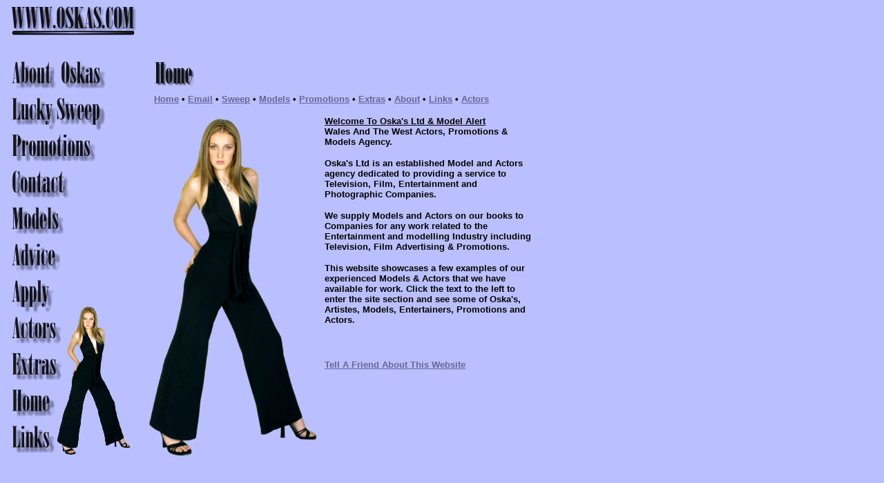

--- FILE ---
content_type: text/html
request_url: http://oskas.com/
body_size: 1259
content:
<!DOCTYPE html PUBLIC "-//W3C//DTD HTML 4.01 Transitional//EN">

<html>

	<head>
		<meta http-equiv="content-type" content="text/html;charset=iso-8859-1">
		<meta name="generator" content="Adobe GoLive 6">
		<title>Oskas Model Alert - South Wales Agents 4 Models, Actors, Promotion Staff &amp; Lucky Chimney Sweep.</title>

<!-- PowerPhlogger Code START -->
<script language="JavaScript" type="text/javascript" src="pphlogger.js"></script>
<noscript><img alt="" src="http://counters.vizua.com/pphlogger.php?id=oskas&st=img"></noscript>
<!-- PowerPhlogger Code END -->
	
	
	</head>

	<frameset border="0" frameborder="no" framespacing="0" rows="63,*">
		<frame name="top" noresize scrolling="no" src="topbar/index.html">
		<frameset border="0" cols="201,*" framespacing="0">
			<frame name="left" noresize scrolling="no" src="leftbar/index.html">
			<frame name="main" noresize src="home/index.html">
		</frameset>
		<noframes>

			<body bgcolor="#ffffff">
				<h1><b><font face="Arial,Helvetica,Geneva,Swiss,SunSans-Regular"><u>Welcome To Oska's Ltd &amp; Model Alert<br></h1>
				<b><font size="2" face="Arial,Helvetica,Geneva,Swiss,SunSans-Regular">Wales And The West Actors, Promotions &amp; Models Agency.<br>
						</font></b>
				<p><b><font size="2" face="Arial,Helvetica,Geneva,Swiss,SunSans-Regular">Oska's Ltd is an established Model and Actors agency dedicated to providing a service to Television, Film, Entertainment and Photographic Companies since 1994.<br>
						</font></b></p>
				<p><b><font size="2" face="Arial,Helvetica,Geneva,Swiss,SunSans-Regular">We supply Models and Actors on our books to Companies for any work related to the Entertainment and modelling Industry including Television, Film Advertising &amp; Promotions.<br>
						</font></b></p>
				<p><b><font size="2" face="Arial,Helvetica,Geneva,Swiss,SunSans-Regular">This website showcases a few examples of our experienced Models &amp; Actors that we have available for work. Click the text to the left to enter the site section and see some of Oska's, Artistes, Models, Entertainers, Promotions and Actors.<br>
						</font></b></p>
				<p></p>
				<p><font size="2" color="black" face="Arial,Helvetica,Geneva,Swiss,SunSans-Regular"><b><a href="http://www.oskas.com" target="_top">Home</a> &#149; <a href="mailto:kath@oskas.com">Email</a> &#149; <a href="luckysweep/index.html">Sweep</a> &#149; <a href="models/index.html">Models</a> &#149; <a href="promotions/index.html">Promotions</a> &#149; <a href="artistes/index.html">Extras</a> &#149; <a href="about/index.html">About</a> &#149; <a href="links/index.html">Links</a> &#149; <a href="actors/index.html">Actors</a></b></font></p>
				<p></p>
				<p><b><font size="2" face="Arial,Helvetica,Geneva,Swiss,SunSans-Regular">Fashion &amp; Glamour modelling news, information and publicity for Cardiff and South Wales models. Links to Welsh and English model agencies and useful resources for models in <a href="models/advice/advice.html">advice</a>.<br>
						</font></b></p>
				<p></p>
			</body>

		</noframes>
	</frameset>

</html>

--- FILE ---
content_type: text/html
request_url: http://oskas.com/topbar/index.html
body_size: 609
content:
<!DOCTYPE html PUBLIC "-//W3C//DTD HTML 4.01 Transitional//EN">

<html>

	<head>
		<meta http-equiv="content-type" content="text/html;charset=iso-8859-1">
		<meta name="generator" content="Adobe GoLive 6">
		<title>www.oskas.com - Wedding Entertainment - Promotions - Models.</title>
	</head>

	<body bgcolor="#babfff" link="#666699" vlink="#000790" text="black">
		<table width="200" border="0" cellspacing="0" cellpadding="0" cool gridx="16" gridy="16" height="46" showgridx showgridy usegridx usegridy>
			<tr height="45">
				<td width="7" height="45"></td>
				<td width="192" height="45" valign="top" align="left" xpos="7"><img src="../leftbar/ButtonOskasOSKASLTDTrans.gif" alt="Lucky Singing Chimney Sweep, Wales, Welsh Models, Actors, Promotoions, Studio Hire, Photography," width="189" height="45" border="0"></td>
				<td width="1" height="45"><spacer type="block" width="1" height="45"></td>
			</tr>
			<tr height="1" cntrlrow>
				<td width="7" height="1"><spacer type="block" width="7" height="1"></td>
				<td width="192" height="1"><spacer type="block" width="192" height="1"></td>
				<td width="1" height="1"></td>
			</tr>
		</table>
		<p></p>
	</body>

</html>





--- FILE ---
content_type: text/html
request_url: http://oskas.com/leftbar/index.html
body_size: 1030
content:
<!DOCTYPE html PUBLIC "-//W3C//DTD HTML 4.01 Transitional//EN">

<html>

	<head>
		<meta http-equiv="content-type" content="text/html;charset=iso-8859-1">
		<meta name="generator" content="Adobe GoLive 6">
		<title>www.oskas.com Wedding Entertainment - Models - Actors - Promotions In Wales &amp; South West</title>
	</head>

	<body bgcolor="#babfff" link="#666699" vlink="#000790" text="black">
		<table width="203" border="0" cellspacing="0" cellpadding="0" cool gridx="16" gridy="16" height="652" showgridx showgridy usegridx usegridy>
			<tr height="5">
				<td width="202" height="5"></td>
				<td width="1" height="5"><spacer type="block" width="1" height="5"></td>
			</tr>
			<tr height="646">
				<td width="202" height="646" valign="top" align="left" xpos="0"><img src="ButtonOskasLongyTrans.gif" alt="" width="180" height="645" usemap="#ButtonOskasLongyTrans23bbe033" border="0"></td>
				<td width="1" height="646"><spacer type="block" width="1" height="646"></td>
			</tr>
			<tr height="1" cntrlrow>
				<td width="202" height="1"><spacer type="block" width="202" height="1"></td>
				<td width="1" height="1"></td>
			</tr>
		</table>
		<map name="ButtonOskasLongyTrans23bbe033"><area shape="rect" coords="0,115,165,159" href="../promotions/index.html" alt="Oskas Promotions" target="main"><area shape="rect" coords="2,167,166,211" href="../contact/index.html" alt="Oskas Contact - Email Us." target="main"><area shape="rect" coords="0,221,168,265" href="../models/index.html" alt="Oskas Cardiff Based Fashion, Glamour Models & Advice" target="main"><area shape="rect" coords="0,271,166,315" href="../models/advice/advice.html" alt="Advice For Models & Kids Parents" target="main"><area shape="rect" coords="0,331,160,375" href="../models/advice/adviceApply.html" alt="Appilcation Procedure For Models Interested In Joining Oskas" target="main"><area shape="rect" coords="0,379,146,423" href="../actors/index.html" alt="Oskas Cardiff & South West Based Actors" target="main"><area shape="rect" coords="0,432,165,476" href="../artistes/index.html" alt="Oskas Extras, Supporting Artistes, Walk-Ons" target="main"><area shape="rect" coords="0,489,156,533" href="../home/index.html" alt="Oskas Home Page - #1 Model Agency In Cardiff & South Wales." target="main"><area shape="rect" coords="0,537,168,581" href="../links/index.html" alt="Link To Cardiff Based Agency Oskas" target="main"><area shape="rect" coords="2,64,172,108" href="../luckysweep/index.html" alt="Lucky Singing Chimney Sweep - Cardiff Based" target="main"><area shape="rect" coords="2,0,172,61" href="../about/index.html" alt="About Oskas" target="main"><area shape="rect" coords="85,32,88,35" alt=""></map>
		<p></p>
	</body>

</html>



--- FILE ---
content_type: text/html
request_url: http://oskas.com/home/index.html
body_size: 1716
content:
<html>
<head>
<!--Serif PagePlus HTML Export-->
<!--Supports HTML 3.2-->
<title>Modelling Cardif - Wales Premiere Model Agency Oskas Ltd..</title>
		<meta http-equiv="content-type" content="text/html;charset=iso-8859-1">
	</head>

<body bgcolor="#babfff" link="#666699" vlink="#000790" text="black">
		<table border="0" cellspacing="0" cellpadding="0" cool gridx="16" gridy="16" showgridx showgridy width="567" height="810">
			<tr height="17">
				<td width="14" height="97" rowspan="3"></td>
				<td width="247" height="17"></td>
				<td width="287" height="65" colspan="2" rowspan="2"></td>
				<td width="18" height="97" colspan="2" rowspan="3"></td>
				<td width="1" height="17"><spacer type="block" width="1" height="17"></td>
			</tr>
			<tr height="48">
				<td width="247" height="48" valign="top" align="left" xpos="14"><img src="../leftbar/ButtonOskasHomeTrans.gif" alt="" width="61" height="38" border="0"></td>
				<td width="1" height="48"><spacer type="block" width="1" height="48"></td>
			</tr>
			<tr height="32">
				<td content csheight="20" width="534" height="32" colspan="3" valign="top" align="left" xpos="14"><font size="2" color="black" face="Arial,Helvetica,Geneva,Swiss,SunSans-Regular"><b><a href="http://www.oskas.com" target="_top">Home</a> &#149; <a href="mailto:kath@oskas.com">Email</a> &#149; <a href="../luckysweep/index.html">Sweep</a> &#149; <a href="../models/index.html">Models</a> &#149; <a href="../promotions/index.html">Promotions</a> &#149; <a href="../artistes/index.html">Extras</a> &#149; <a href="../about/index.html">About</a> &#149; <a href="../links/index.html">Links</a> &#149; <a href="../actors/index.html">Actors</a></b></font></td>
				<td width="1" height="32"><spacer type="block" width="1" height="32"></td>
			</tr>
			<tr height="353">
				<td width="261" height="590" colspan="2" rowspan="2" valign="top" align="left" xpos="0"><img src="Cover.gif" alt="Welsh Model Agency - Oska's Model Alert! Welsh Models For Hire, Glamour &amp; Fashion. Oska's Genuine Welsh Model Agency. Cardiff Based Model Agency Providing Models For Television &amp; Film. Photographic Studio, Model Advice. Studio Hire, Studio Lighting, Digital + Film Photography For Models &amp; Photographers. Photographic Studio In Wales Professional Models For Hire.Welsh Models &amp; Photography Studio in South Wales. Models Are A Photographic Dream, Very Professional Studio &amp; Location Models For All You Photography Needs." width="252" height="497" border="0"></td>
				<td content csheight="340" width="305" height="353" colspan="4" valign="top" align="left" xpos="261"><b><font size="2" face="Arial,Helvetica,Geneva,Swiss,SunSans-Regular"><u>Welcome To Oska's Ltd &amp; Model Alert<br>
							</u></font></b><b><font size="2" face="Arial,Helvetica,Geneva,Swiss,SunSans-Regular">Wales And The West Actors, Promotions &amp; Models Agency.<br>
						</font></b>
					<p><b><font size="2" face="Arial,Helvetica,Geneva,Swiss,SunSans-Regular">Oska's Ltd is an established Model and Actors agency dedicated to providing a service to Television, Film, Entertainment and Photographic Companies.<br>
							</font></b></p>
					<p><b><font size="2" face="Arial,Helvetica,Geneva,Swiss,SunSans-Regular">We supply Models and Actors on our books to Companies for any work related to the Entertainment and modelling Industry including Television, Film Advertising &amp; Promotions.<br>
							</font></b></p>
					<p><b><font size="2" face="Arial,Helvetica,Geneva,Swiss,SunSans-Regular">This website showcases a few examples of our experienced Models &amp; Actors that we have available for work. Click the text to the left to enter the site section and see some of Oska's, Artistes, Models, Entertainers, Promotions and Actors.<br>
							</font></b></p>
					<p></p>
				</td>
				<td width="1" height="353"><spacer type="block" width="1" height="353"></td>
			</tr>
			<tr height="237">
				<td content csheight="34" width="215" height="237" valign="top" xpos="261"><font size="2" face="Arial,Helvetica,Geneva,Swiss,SunSans-Regular"><b><a href="../invite/index.php">Tell A Friend About This Website</a></b></font></td>
				<td width="72" height="237"></td>
				<td width="12" height="279" rowspan="2"></td>
				<td width="6" height="359" rowspan="3"></td>
				<td width="1" height="237"><spacer type="block" width="1" height="237"></td>
			</tr>
			<tr height="42">
				<td width="14" height="122" rowspan="2"></td>
				<td content csheight="20" width="534" height="42" colspan="3" valign="top" align="left" xpos="14"><font size="2" color="black" face="Arial,Helvetica,Geneva,Swiss,SunSans-Regular"><b><a href="http://www.oskas.com" target="_top">Home</a> &#149; <a href="mailto:kath@oskas.com">Email</a> &#149; <a href="../luckysweep/index.html">Sweep</a> &#149; <a href="../models/index.html">Models</a> &#149; <a href="../promotions/index.html">Promotions</a> &#149; <a href="../artistes/index.html">Extras</a> &#149; <a href="../about/index.html">About</a> &#149; <a href="../links/index.html">Links</a> &#149; <a href="../actors/index.html">Actors</a></b></font></td>
				<td width="1" height="42"><spacer type="block" width="1" height="42"></td>
			</tr>
			<tr height="80">
				<td content csheight="80" width="546" height="80" colspan="4" valign="top" xpos="14"><b><font size="2" face="Arial,Helvetica,Geneva,Swiss,SunSans-Regular">Fashion &amp; Glamour modelling news, information and publicity for Cardiff and South Wales models. Links to Welsh and English model agencies and useful resources for models in <a href="../models/advice/advice.html">advice</a>.<br>
						</font></b>
					<p></p>
				</td>
				<td width="1" height="80"><spacer type="block" width="1" height="80"></td>
			</tr>
			<tr height="1" cntrlrow>
				<td width="14" height="1"><spacer type="block" width="14" height="1"></td>
				<td width="247" height="1"><spacer type="block" width="247" height="1"></td>
				<td width="215" height="1"><spacer type="block" width="215" height="1"></td>
				<td width="72" height="1"><spacer type="block" width="72" height="1"></td>
				<td width="12" height="1"><spacer type="block" width="12" height="1"></td>
				<td width="6" height="1"><spacer type="block" width="6" height="1"></td>
				<td width="1" height="1"></td>
			</tr>
		</table>
	</body>
</html>




--- FILE ---
content_type: application/javascript
request_url: http://oskas.com/pphlogger.js
body_size: 1290
content:
/* -----------------------------------------------
   POWER PHLOGGER - v.2.2.5
   (c) 2000-2003 www.phpee.com
   contact: webmaster@phpee.com
  ------------------------------------------------ */

// ----------------------------------------------------------
// SETTINGS:
// here should be your username you received from counters.vizua.com
// Do not edit this file manually!! Use the one you got in your
// confirmation-email or the one from PowerPhlogger's settings
// section.
   id = "oskas";
// If you're using a frameset and are not getting correct 
// referrers, please uncomment the following line:
   // pp_frames = true;
// ----------------------------------------------------------


// define some defaults -------------------------------------
if(showme==null) var showme='n';
if(st==null)     var st='js';    // st means show-type


// get the user agent name ----------------------------------
v = navigator.appName;

// get the screen resolution --------------------------------
c=0;
if (v != "Netscape") c = screen.colorDepth;
else c = screen.pixelDepth;

// get the screen size --------------------------------------
s = screen.width+"x"+screen.height;

// get the document's title ---------------------------------
t = escape(document.title);

// get the document's referrer -------------------------------
var f = "";

// if pp_frames is true then try getting the framed referral (without error checking)
if (typeof(pp_frames) != "undefined")
	if (pp_frames)
		f = top.document.referrer;

// get the referral for non-multi-domained-framed sites using a Netscape browser
if ((f == "") || (f == "[unknown origin]") || (f == "unknown") || (f == "undefined"))
	if (document["parent"] != null) 
		if (parent["document"] != null) // ACCESS ERROR HERE!
			if (parent.document["referrer"] != null) 
				if (typeof(parent.document) == "object")
					f = parent.document.referrer; 

// get the referral for the current document if a framed referral wasn't found
if ((f == "") || (f == "[unknown origin]") || (f == "unknown") || (f == "undefined"))
	if (document["referrer"] != null) 
		f = document.referrer;

// convert all the unknown's into blank
if ((f == "") || (f == "[unknown origin]") || (f == "unknown") || (f == "undefined"))
	f = "";

// escape the referral
f = escape(f);

// getting data ready to send -------------------------------
r="?id="+id+"&referer="+f+"&r="+s+"&c="+c+"&showme="+showme+"&st="+st+"&title="+t;

// adding logid if called by st='phpjs'
if(jslogid==null) var jslogid = 0;
else r = r + "&jslogid="+jslogid;


if (st=='js') { // calling PowerPhlogger by JavaScript-tag
	if (v != "Microsoft Internet Explorer") {
		r = r+"&url="+document.URL; // $HTTP_REFERER problem with NS,...
	}
	document.open();
	document.write("<script language=\"JavaScript\" type=\"text/javascript\" src=\"http://counters.vizua.com/pphlogger.php"+r+"\"></script>");
	document.close();
} else { // calling PowerPhlogger by IMG-tag
	rand = Math.round(1000*Math.random());
	r = r+"&b="+rand;  //force the page to load the IMG
	document.open();
	document.write("<img src=\"http://counters.vizua.com/pphlogger.php"+r+"\" alt=\"\" border=\"0\">");
	document.close();
}